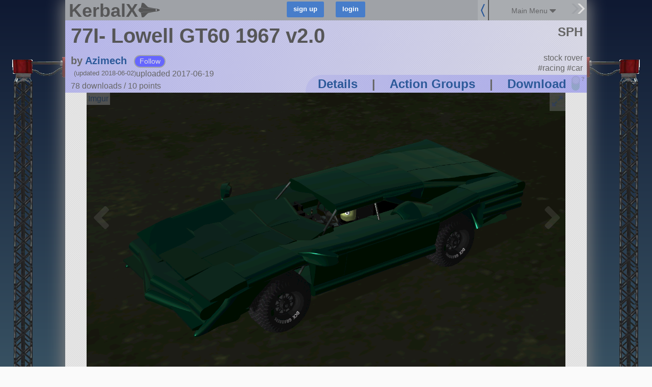

--- FILE ---
content_type: text/javascript; charset=utf-8
request_url: https://kerbalx.com/comments?root_id=30142&root_type=Craft
body_size: 456
content:
$('.comments:visible').html("<div class=\'comment_header\'>\n<h3>Comments<\/h3>\n<div class=\'reply_to_op\' id=\'comment_reply_form_30142\'>\n<div class=\'comment_form\'>\n<form class=\"new_comment\" id=\"new_comment\" action=\"/comments\" accept-charset=\"UTF-8\" data-remote=\"true\" method=\"post\"><input name=\"utf8\" type=\"hidden\" value=\"&#x2713;\" /><input type=\"hidden\" name=\"comment[parent_type]\" id=\"comment_parent_type\" value=\"Craft\" />\n<input type=\"hidden\" name=\"comment[parent_id]\" id=\"comment_parent_id\" value=\"30142\" />\n<div class=\'text\'>\n<textarea placeholder=\"Add a Comment\" autocomplete=\"false\" name=\"comment[raw]\" id=\"comment_raw\">\n<\/textarea>\n<\/div>\n<div class=\'small_top\'><a class=\"markup_help_link click_protected\" data-remote=\"true\" href=\"/markdown_help?for=comments\">MarkDown Help<\/a><\/div>\n<div class=\'submit\'>\n<input type=\"submit\" name=\"commit\" value=\"add\" class=\"comment_submit_bttn\" title=\"or press ctrl+enter\" />\n<div class=\'info\'>\n<a data-remote=\"true\" href=\"/comments?root_id=30142&amp;root_type=Craft\">refresh<\/a>\n<\/div>\n<\/div>\n<\/form><div class=\'clear\'><\/div>\n<div class=\'comment_errors\'><\/div>\n<\/div>\n\n<\/div>\n<div id=\'new_replies\'><\/div>\n<\/div>\n<div class=\'comment_list\'>\n<div class=\'comment top_level_comment\' data-parent_id=\'30142\' id=\'comment_42499\'>\n<div class=\'comment_links\'>\n<a href=\"/Darkowl57\">Darkowl57<\/a>\nover 7 years ago\n(edited: \nover 7 years ago)\n|\n<div class=\'votes inline\'>\n2 points\n<\/div>\n<div class=\'right\'>\n|\n<a class=\"report_link\" data-remote=\"true\" href=\"/reports/new?object_class=Comment&amp;object_id=42499\">report<\/a>\n|\n<a data-remote=\"true\" href=\"/comments/new?parent_id=42499&amp;parent_type=Comment\">reply<\/a>\n<\/div>\n<\/div>\n<div class=\'clear\'><\/div>\n<div class=\'vote_links\'>\n<a class=\"comment_vote_link\" data-comment_id=\"42499\" data-vote=\"up\" href=\"\"><div class=\'upvote\'><\/div>\n<\/a><a class=\"comment_vote_link\" data-comment_id=\"42499\" data-vote=\"down\" href=\"\"><div class=\'dnvote\'><\/div>\n<\/a><\/div>\n<div class=\'content\'>\n<p><p>One idea- as a racer, it could be a bit lower. Other than that, it looks amazing.<\/p>\n<\/p>\n<\/div>\n<div class=\'clear\'><\/div>\n<div class=\'clear\'><\/div>\n<div class=\'hidden reply\' id=\'comment_reply_form_42499\'><\/div>\n<div class=\'new_replies\'><\/div>\n<div class=\'replies_container\'>\n<div class=\'comment_replies with_bottom_margin\'>\n<div class=\'comment\' data-parent_id=\'42499\' id=\'comment_42509\'>\n<div class=\'comment_links\'>\n<a href=\"/Azimech\">Azimech<\/a>\nover 7 years ago\n|\n<div class=\'votes inline\'>\n1 points\n<\/div>\n<div class=\'right\'>\n|\n<a class=\"report_link\" data-remote=\"true\" href=\"/reports/new?object_class=Comment&amp;object_id=42509\">report<\/a>\n|\n<a data-remote=\"true\" href=\"/comments/new?parent_id=42509&amp;parent_type=Comment\">reply<\/a>\n<\/div>\n<\/div>\n<div class=\'clear\'><\/div>\n<div class=\'vote_links\'>\n<a class=\"comment_vote_link\" data-comment_id=\"42509\" data-vote=\"up\" href=\"\"><div class=\'upvote\'><\/div>\n<\/a><a class=\"comment_vote_link\" data-comment_id=\"42509\" data-vote=\"down\" href=\"\"><div class=\'dnvote\'><\/div>\n<\/a><\/div>\n<div class=\'content\'>\n<p><p>Thanks! Every car that I build has its strengths and weaknesses. This one was made more for looks than being the fastest. <\/p>\n<\/p>\n<\/div>\n<div class=\'clear\'><\/div>\n<div class=\'clear\'><\/div>\n<div class=\'hidden reply\' id=\'comment_reply_form_42509\'><\/div>\n<div class=\'new_replies\'><\/div>\n<div class=\'replies_container\'>\n<\/div>\n<\/div>\n<div class=\'clear\'><\/div>\n<div class=\'clear\'><\/div>\n\n<\/div>\n<\/div>\n<\/div>\n<div class=\'clear\'><\/div>\n<div class=\'comment top_level_comment\' data-parent_id=\'30142\' id=\'comment_18996\'>\n<div class=\'comment_links\'>\n<a href=\"/KerbalsAreKute\">KerbalsAreKute<\/a>\nover 8 years ago\n(edited: \nover 8 years ago)\n|\n<div class=\'votes inline\'>\n2 points\n<\/div>\n<div class=\'right\'>\n|\n<a class=\"report_link\" data-remote=\"true\" href=\"/reports/new?object_class=Comment&amp;object_id=18996\">report<\/a>\n|\n<a data-remote=\"true\" href=\"/comments/new?parent_id=18996&amp;parent_type=Comment\">reply<\/a>\n<\/div>\n<\/div>\n<div class=\'clear\'><\/div>\n<div class=\'vote_links\'>\n<a class=\"comment_vote_link\" data-comment_id=\"18996\" data-vote=\"up\" href=\"\"><div class=\'upvote\'><\/div>\n<\/a><a class=\"comment_vote_link\" data-comment_id=\"18996\" data-vote=\"down\" href=\"\"><div class=\'dnvote\'><\/div>\n<\/a><\/div>\n<div class=\'content\'>\n<p><p>oh my&hellip; looks ungodly, but fast, in a good lookin way<br>\n&hellip;<\/p>\n<\/p>\n<\/div>\n<div class=\'clear\'><\/div>\n<div class=\'clear\'><\/div>\n<div class=\'hidden reply\' id=\'comment_reply_form_18996\'><\/div>\n<div class=\'new_replies\'><\/div>\n<div class=\'replies_container\'>\n<div class=\'comment_replies with_bottom_margin\'>\n<div class=\'comment\' data-parent_id=\'18996\' id=\'comment_19001\'>\n<div class=\'comment_links\'>\n<a href=\"/Azimech\">Azimech<\/a>\nover 8 years ago\n|\n<div class=\'votes inline\'>\n1 points\n<\/div>\n<div class=\'right\'>\n|\n<a class=\"report_link\" data-remote=\"true\" href=\"/reports/new?object_class=Comment&amp;object_id=19001\">report<\/a>\n|\n<a data-remote=\"true\" href=\"/comments/new?parent_id=19001&amp;parent_type=Comment\">reply<\/a>\n<\/div>\n<\/div>\n<div class=\'clear\'><\/div>\n<div class=\'vote_links\'>\n<a class=\"comment_vote_link\" data-comment_id=\"19001\" data-vote=\"up\" href=\"\"><div class=\'upvote\'><\/div>\n<\/a><a class=\"comment_vote_link\" data-comment_id=\"19001\" data-vote=\"down\" href=\"\"><div class=\'dnvote\'><\/div>\n<\/a><\/div>\n<div class=\'content\'>\n<p><p>Tried it yet?<\/p>\n<\/p>\n<\/div>\n<div class=\'clear\'><\/div>\n<div class=\'clear\'><\/div>\n<div class=\'hidden reply\' id=\'comment_reply_form_19001\'><\/div>\n<div class=\'new_replies\'><\/div>\n<div class=\'replies_container\'>\n<div class=\'comment_replies\'>\n<div class=\'comment\' data-parent_id=\'19001\' id=\'comment_19030\'>\n<div class=\'comment_links\'>\n<a href=\"/KerbalsAreKute\">KerbalsAreKute<\/a>\nover 8 years ago\n|\n<div class=\'votes inline\'>\n1 points\n<\/div>\n<div class=\'right\'>\n|\n<a class=\"report_link\" data-remote=\"true\" href=\"/reports/new?object_class=Comment&amp;object_id=19030\">report<\/a>\n|\n<a data-remote=\"true\" href=\"/comments/new?parent_id=19030&amp;parent_type=Comment\">reply<\/a>\n<\/div>\n<\/div>\n<div class=\'clear\'><\/div>\n<div class=\'vote_links\'>\n<a class=\"comment_vote_link\" data-comment_id=\"19030\" data-vote=\"up\" href=\"\"><div class=\'upvote\'><\/div>\n<\/a><a class=\"comment_vote_link\" data-comment_id=\"19030\" data-vote=\"down\" href=\"\"><div class=\'dnvote\'><\/div>\n<\/a><\/div>\n<div class=\'content\'>\n<p><p>nope. I will though<\/p>\n<\/p>\n<\/div>\n<div class=\'clear\'><\/div>\n<div class=\'clear\'><\/div>\n<div class=\'hidden reply\' id=\'comment_reply_form_19030\'><\/div>\n<div class=\'new_replies\'><\/div>\n<div class=\'replies_container\'>\n<\/div>\n<\/div>\n<div class=\'clear\'><\/div>\n<div class=\'clear\'><\/div>\n\n<\/div>\n<\/div>\n<\/div>\n<div class=\'clear\'><\/div>\n<div class=\'clear\'><\/div>\n\n<\/div>\n<\/div>\n<\/div>\n<div class=\'clear\'><\/div>\n<div class=\'clear\'><\/div>\n\n<\/div>\n")
$(".new_comment")[0].reset();
comment_link_actions();
adjust_content_for_rhs_container()


--- FILE ---
content_type: text/javascript; charset=utf-8
request_url: https://kerbalx.com/crafts/30142?additional_craft=true
body_size: 265
content:
$('.additional_craft').html("<div class=\'clear\'><\/div>\n<div class=\'additional_craft_outer\'>\n<div class=\'centered small\'>\n<h5>More craft from Azimech<\/h5>\n<\/div>\n<div class=\'craft_list user_craft_list\'>\n<div class=\'clear\'><\/div>\n<div class=\'craft_outter_container grid_6\'>\n<div class=\'craft super_small_name\' data-craft_id=\'43859\'>\n<a href=\'/Azimech/77I-1977-Dodge-Monaco-Police\'>\n<div class=\'craft_image_small\'>\n<div class=\'list_image\' style=\'background-image:url(https://t.kerbalx.com/43859.jpg);  background-size: 100% Auto; background-repeat: no-repeat;\'><\/div>\n<\/div>\n<div class=\'craft_image_medium\'>\n<div class=\'list_image\' style=\'background-image:url(https://t.kerbalx.com/43859_medium.jpg);  background-size: 100% Auto; background-repeat: no-repeat;\'><\/div>\n<\/div>\n<div class=\'craft_image_wide\'>\n<div class=\'list_image\' style=\'background-image:url(https://t.kerbalx.com/43859_wide.jpg); background-size: 100% Auto; background-repeat: no-repeat;\'><\/div>\n<\/div>\n<div class=\'craft_name\'>\n77I- 1977 Dodge Monaco Police\n<\/div>\n<\/a>\n<\/div>\n<\/div>\n<div class=\'craft_outter_container grid_6\'>\n<div class=\'craft super_small_name\' data-craft_id=\'40573\'>\n<a href=\'/Azimech/77I-Lowell-Prestissimo-GT-2011-v10\'>\n<div class=\'craft_image_small\'>\n<div class=\'list_image\' style=\'background-image:url(https://t.kerbalx.com/40573.jpg);  background-size: 100% Auto; background-repeat: no-repeat;\'><\/div>\n<\/div>\n<div class=\'craft_image_medium\'>\n<div class=\'list_image\' style=\'background-image:url(https://t.kerbalx.com/40573_medium.jpg);  background-size: 100% Auto; background-repeat: no-repeat;\'><\/div>\n<\/div>\n<div class=\'craft_image_wide\'>\n<div class=\'list_image\' style=\'background-image:url(https://t.kerbalx.com/40573_wide.jpg); background-size: 100% Auto; background-repeat: no-repeat;\'><\/div>\n<\/div>\n<div class=\'craft_name\'>\n77I- Lowell Prestissimo GT 2011 ...\n<\/div>\n<\/a>\n<\/div>\n<\/div>\n<div class=\'clear\'><\/div>\n<div class=\'craft_outter_container grid_6\'>\n<div class=\'craft super_small_name\' data-craft_id=\'44807\'>\n<a href=\'/Azimech/77I-Lowell-Trucking-Ghost-1993-v10\'>\n<div class=\'craft_image_small\'>\n<div class=\'list_image\' style=\'background-image:url(https://t.kerbalx.com/44807.jpg);  background-size: 100% Auto; background-repeat: no-repeat;\'><\/div>\n<\/div>\n<div class=\'craft_image_medium\'>\n<div class=\'list_image\' style=\'background-image:url(https://t.kerbalx.com/44807_medium.jpg);  background-size: 100% Auto; background-repeat: no-repeat;\'><\/div>\n<\/div>\n<div class=\'craft_image_wide\'>\n<div class=\'list_image\' style=\'background-image:url(https://t.kerbalx.com/44807_wide.jpg); background-size: 100% Auto; background-repeat: no-repeat;\'><\/div>\n<\/div>\n<div class=\'craft_name\'>\n77I- Lowell Trucking Ghost 1993 ...\n<\/div>\n<\/a>\n<\/div>\n<\/div>\n<div class=\'craft_outter_container grid_6\'>\n<div class=\'craft super_small_name\' data-craft_id=\'43020\'>\n<a href=\'/Azimech/77I-Lowell-Elara-v11\'>\n<div class=\'craft_image_small\'>\n<div class=\'list_image\' style=\'background-image:url(https://t.kerbalx.com/43020.jpg);  background-size: 100% Auto; background-repeat: no-repeat;\'><\/div>\n<\/div>\n<div class=\'craft_image_medium\'>\n<div class=\'list_image\' style=\'background-image:url(https://t.kerbalx.com/43020_medium.jpg);  background-size: 100% Auto; background-repeat: no-repeat;\'><\/div>\n<\/div>\n<div class=\'craft_image_wide\'>\n<div class=\'list_image\' style=\'background-image:url(https://t.kerbalx.com/43020_wide.jpg); background-size: 100% Auto; background-repeat: no-repeat;\'><\/div>\n<\/div>\n<div class=\'craft_name\'>\n77I- Lowell Elara v1.1\n<\/div>\n<\/a>\n<\/div>\n<\/div>\n<div class=\'clear\'><\/div>\n<div class=\'no_more\'><\/div>\n\n<\/div>\n<\/div>\n<div class=\'clear\'><\/div>\n<div class=\'recent_craft_outer\'>\n<div class=\'centered small\'>\n<h5>Azimech&#39;s most recent creation<\/h5>\n<\/div>\n<div class=\'craft_list user_craft_list\'>\n<div class=\'clear\'><\/div>\n<div class=\'craft_outter_container grid_12\'>\n<div class=\'craft super_small_name\' data-craft_id=\'57039\'>\n<a href=\'/Azimech/77I-Driver-San-Franscisco\'>\n<div class=\'craft_image_small\'>\n<div class=\'list_image\' style=\'background-image:url(https://t.kerbalx.com/57039.jpg);  background-size: 100% Auto; background-repeat: no-repeat;\'><\/div>\n<\/div>\n<div class=\'craft_image_medium\'>\n<div class=\'list_image\' style=\'background-image:url(https://t.kerbalx.com/57039_medium.jpg);  background-size: 100% Auto; background-repeat: no-repeat;\'><\/div>\n<\/div>\n<div class=\'craft_image_wide\'>\n<div class=\'list_image\' style=\'background-image:url(https://t.kerbalx.com/57039_wide.jpg); background-size: 100% Auto; background-repeat: no-repeat;\'><\/div>\n<\/div>\n<div class=\'craft_name\'>\n77I- Driver: San Franscisco\n<\/div>\n<\/a>\n<\/div>\n<\/div>\n<div class=\'clear\'><\/div>\n<div class=\'no_more\'><\/div>\n\n<\/div>\n<\/div>\n<div class=\'grid_12\'>\n<div class=\'all_craft_link\'>\n<div class=\'content_for_additional_craft_links\'><\/div>\n<\/div>\n<\/div>\n")
adjust_content_for_rhs_container()
$('.content_for_additional_craft_links').html($('.content_for_additional_craft_links_do').html())
set_download_links()
